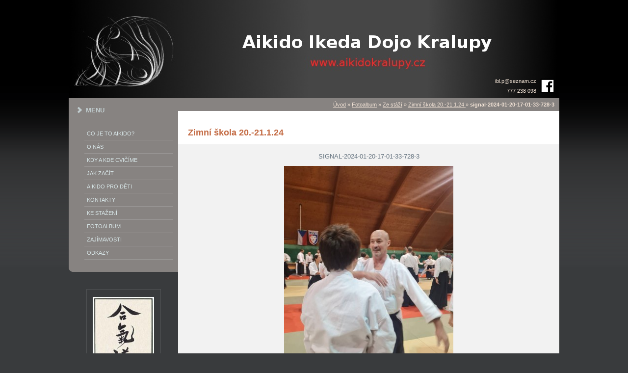

--- FILE ---
content_type: text/html; charset=UTF-8
request_url: https://www.aikidokralupy.cz/fotoalbum/ze-stazi/zimni-skola-20.-21.1.24/signal-2024-01-20-17-01-33-728-3.html
body_size: 4244
content:
<?xml version="1.0" encoding="utf-8"?>
<!DOCTYPE html PUBLIC "-//W3C//DTD XHTML 1.0 Transitional//EN" "http://www.w3.org/TR/xhtml1/DTD/xhtml1-transitional.dtd">
<html lang="cs" xml:lang="cs" xmlns="http://www.w3.org/1999/xhtml" >

      <head>

        <meta http-equiv="content-type" content="text/html; charset=utf-8" />
        <meta name="description" content="Aikido Ikeda Dojo Kralupy" />
        <meta name="keywords" content="aikido kralupy,Aikido dojo kralupy,aikido,aikido střední čechy,aikido neratovice" />
        <meta name="robots" content="all,follow" />
        <meta name="author" content="" />
        <meta name="viewport" content="width=device-width, initial-scale=1.0">
        
        <title>
            www.aikidokralupy.cz - Fotoalbum - Ze stáží - Zimní škola 20.-21.1.24  - signal-2024-01-20-17-01-33-728-3
        </title>
        <link rel="stylesheet" href="https://s3a.estranky.cz/css/uig.css" type="text/css" />
               					<link rel="stylesheet" href="/style.1656676554.1.css" type="text/css" />
<link rel="stylesheet" href="//code.jquery.com/ui/1.12.1/themes/base/jquery-ui.css">
<script src="//code.jquery.com/jquery-1.12.4.js"></script>
<script src="//code.jquery.com/ui/1.12.1/jquery-ui.js"></script>
<script type="text/javascript" src="https://s3c.estranky.cz/js/ui.js?nc=1" id="index_script" ></script>
			<script type="text/javascript">
				dataLayer = [{
					'subscription': 'true',
				}];
			</script>
			
    </head>
    <body class="">
        <!-- Wrapping the whole page, may have fixed or fluid width -->
        <div id="whole-page">

            

            <!-- Because of the matter of accessibility (text browsers,
            voice readers) we include a link leading to the page content and
            navigation } you'll probably want to hide them using display: none
            in your stylesheet -->

            <a href="#articles" class="accessibility-links">Jdi na obsah</a>
            <a href="#navigation" class="accessibility-links">Jdi na menu</a>

            <!-- We'll fill the document using horizontal rules thus separating
            the logical chunks of the document apart -->
            <hr />

            

			<!-- block for skyscraper and rectangle  -->
            <div id="sticky-box">
                <div id="sky-scraper-block">
                    
                    
                </div>
            </div>
            <!-- block for skyscraper and rectangle  -->

            <!-- Wrapping the document's visible part -->
            <div id="document">
                <div id="in-document">
                    
                    <!-- header -->
  <div id="header">
     <div class="inner_frame">
        <!-- This construction allows easy image replacement -->
        <h1 style="position:absolute; width:100%; height:100%;" class="head-left">
  <a style="position:absolute; width:100%; height:100%;" href="https://www.aikidokralupy.cz/" title="" ></a>
  <span title="">
  </span>
</h1>
          <div id="header-contacts" style="position: absolute;bottom:0;right:0; text-align:right;">
            <table style="padding: 0.4em;">    
		<tr><td>ibl.p<!-- a@bb.cz --><span>&#64;</span><!-- a@bb.cz -->seznam.cz
			<td rowspan="2" style="vertical-align: middle;"><a target="_blank" href="https://www.facebook.com/www.aikidokralupy.cz/"><img src="/img/picture/330/fblogo.png" width="30" height="30"></a>
		<tr><td>777&nbsp;238&nbsp;098
           </table>
         </div>
     </div>
  </div>
<!-- /header -->


                    <!-- Possible clearing elements (more through the document) -->
                    <div id="clear1" class="clear">
                        &nbsp;
                    </div>
                    <hr />

                    <!-- body of the page -->
                    <div id="body">
                        
                        <!-- main page content -->
                        <div id="content">
                            <!-- Breadcrumb navigation -->
<div id="breadcrumb-nav">
  <a href="/">Úvod</a> &raquo; <a href="/fotoalbum/">Fotoalbum</a> &raquo; <a href="/fotoalbum/ze-stazi/">Ze stáží</a> &raquo; <a href="/fotoalbum/ze-stazi/zimni-skola-20.-21.1.24/">Zimní škola 20.-21.1.24 </a> &raquo; <span>signal-2024-01-20-17-01-33-728-3</span>
</div>
<hr />

                            <script language="JavaScript" type="text/javascript">
  <!--
    index_setCookieData('index_curr_photo', 1668);
  //-->
</script>

<div id="slide">
  <h2>Zimní škola 20.-21.1.24 </h2>
  <div id="click">
    <h3 id="photo_curr_title">signal-2024-01-20-17-01-33-728-3</h3>
    <div class="slide-img">
       
      <a href="/fotoalbum/ze-stazi/zimni-skola-20.-21.1.24/signal-2024-01-20-17-01-33-728-3.-.html" class="actual-photo" onclick="return index_photo_open(this,'_fullsize');" id="photo_curr_a"><img src="/img/mid/1668/signal-2024-01-20-17-01-33-728-3.jpg" alt="" width="345" height="460"  id="photo_curr_img" /></a>   <!-- actual shown photo -->

       
      <br /> <!-- clear -->
    </div>
    <p id="photo_curr_comment">
      
    </p>
    
  </div>
  <!-- TODO: javascript -->
<script type="text/javascript">
  <!--
    var index_ss_type = "small";
    var index_ss_nexthref = "";
    var index_ss_firsthref = "";
    index_ss_init ();
  //-->
</script>

  <div class="slidenav">
    <div class="back" id="photo_prev_div">
       
    </div>
    <div class="forward" id="photo_next_div">
       
    </div>
    <a href="/fotoalbum/ze-stazi/zimni-skola-20.-21.1.24/">Zpět do složky</a>
    <br />
  </div>
  
  <script type="text/javascript">
    <!--
      index_photo_init ();
    //-->
  </script>
</div>
  
                            <div id="decoration1" class="decoration">
                            </div>
                            <div id="decoration2" class="decoration">
                            </div>
                            <!-- /Meant for additional graphics inside the body of the page -->
                        </div>

                        <div id="clear3" class="clear">
                            &nbsp;
                        </div>
                        <hr />

                        <!-- /main page content -->

                        <div id="nav-column">

                            <!-- Such navigation allows both horizontal and vertical rendering -->
<div id="navigation">
    <div class="inner_frame">
        <h2>Menu
            <span id="nav-decoration" class="decoration"></span>
        </h2>
        <nav>
            <menu class="menu-type-standard">
                <li class="">
  <a href="/clanky/co-je-to-aikido_.html">Co je to Aikido?</a>
     
</li>
<li class="">
  <a href="/clanky/o-nas.html">O nás</a>
     
</li>
<li class="">
  <a href="/clanky/kdy-a-kde-cvicime.html">Kdy a kde cvičíme</a>
     
</li>
<li class="">
  <a href="/clanky/zaciname.html">Jak začít</a>
     
</li>
<li class="">
  <a href="/clanky/aikido-pro-deti.html">Aikido pro děti</a>
     
</li>
<li class="">
  <a href="/clanky/kontakty.html">Kontakty</a>
     
</li>
<li class="">
  <a href="/clanky/ke-stazeni.html">Ke stažení</a>
     
</li>
<li class="">
  <a href="/fotoalbum/">Fotoalbum</a>
     
</li>
<li class="">
  <a href="/clanky/zajimavosti.html">Zajímavosti</a>
     
</li>
<li class="">
  <a href="/clanky/zajimave-odkazy.html">Odkazy</a>
     
</li>

            </menu>
        </nav>
        <div id="clear6" class="clear">
          &nbsp;
        </div>
    </div>
</div>
<!-- menu ending -->


                            <div class="column">
                                <div class="inner-column inner_frame">
                                    <!-- Portrait -->
  <div id="portrait" class="section">
    <h2>Portrét
      <span id="nav-portrait" class="portrait">
      </span></h2>
    <div class="inner_frame">
      <a href="/">
        <img src="/img/portrait.1.1284041622.jpg" width="125" height="155" alt="Portrét" /></a>
    </div>
  </div>
<!-- /Portrait -->
<hr />

                                    
                                    
                                </div>
                            </div>                        

                            

                            <div id="clear2" class="clear">
                                &nbsp;
                            </div>
                            <hr />

                            <!-- Side column left/right -->
                            <div class="column">

                                <!-- Inner column -->
                                <div class="inner_frame inner-column">
                                    
                                    
                                    <!-- Last photo -->
  <div id="last-photo" class="section">
    <h2>Poslední fotografie
      <span id="last-photo-decoration" class="decoration">
      </span></h2>
    <div class="inner_frame">
      <div class="wrap-of-wrap">
        <div class="wrap-of-photo">
          <a href="/fotoalbum/z-naseho-dojo/m.quaranta-4.1.2026-kralupy/">
            <img src="/img/tiny/1742.jpg" alt="1000033736" width="75" height="50" /></a>
        </div>
      </div>
      <span>
        <a href="/fotoalbum/z-naseho-dojo/m.quaranta-4.1.2026-kralupy/">M.Quaranta 4.1.2026 Kralupy</a>
      </span>
    </div>
  </div>
<!-- /Last photo -->
<hr />

                                    
                                    
                                    
                                    
                                    
                                    <!-- Own code -->
  <div class="section own-code-nav">
    <h2>Info
      <span class="decoration own-code-nav">
      </span></h2>
    <div class="inner_frame">
      <p align="center">
<iframe frameborder="0" height="400" scrolling="no" src="https://www.google.com/calendar/embed?showTitle=0&showDate=0&showPrint=0&showTabs=0&mode=AGENDA&height=400&wkst=2&bgcolor=%23FFFFFF&src=jdqg5pjn7ohqrvc2ecda2kimco%40group.calendar.google.com&color=%235229A3&ctz=Europe%2FPrague" style="border-width:0;" width="200"></iframe>
</p>                                                                          
    </div>
  </div>
<!-- /Own code -->
<hr />
<!-- Own code -->
  <div class="section own-code-nav">
    <h2>Toplist
      <span class="decoration own-code-nav">
      </span></h2>
    <div class="inner_frame">
      <center><a href="http://www.toplist.cz/stat/573083"><script language="JavaScript" type="text/javascript">
                      <!--
                        document.write ('<img src="http://toplist.cz/count.asp?id=573083&logo=mc&http='+escape(document.referrer)+'&wi='+escape(window.screen.width)+'&he='+escape(window.screen.height)+'&cd='+escape(window.screen.colorDepth)+'&t='+escape(document.title)+'" width="88" height="60" border=0 alt="TOPlist" />');
                      //--></script><noscript><img src="http://toplist.cz/count.asp?id=573083&logo=mc" border="0" alt="TOPlist" width="88" height="60" /></noscript></a></center>                                                                          
    </div>
  </div>
<!-- /Own code -->
<hr />

                                    
                                    
                                    
                                    
                                    
                                    
                                </div>
                                <!-- /Inner column -->

                                <div id="clear4" class="clear">
                                    &nbsp;
                                </div>

                            </div>
                            <!-- end of first column -->
                        </div>

                    </div>
                    <!-- /body -->

                    <div id="clear5" class="clear">
                        &nbsp;
                    </div>

                    <hr />

                                    <!-- Footer -->
                <div id="footer">
                    <div class="inner_frame">
                        <p>
                            &copy; 2026 eStránky.cz <span class="hide">|</span> <a class="promolink promolink-paid" href="//www.estranky.cz/" title="Tvorba webových stránek zdarma, jednoduše a do 5 minut."><strong>Tvorba webových stránek</strong></a> 
                            
                            
                            
                            
                            
                            
                        </p>
                        
                        
                    </div>
                </div>
                <!-- /Footer -->


                    <div id="clear7" class="clear">
                        &nbsp;
                    </div>

                    <div id="decoration3" class="decoration">
                    </div>
                    <div id="decoration4" class="decoration">
                    </div>
                    <!-- /Meant for additional graphics inside the document -->

                </div>
            </div>

            <div id="decoration5" class="decoration">
            </div>
            <div id="decoration6" class="decoration">
            </div>
            <!-- /Meant for additional graphics inside the page -->

            
            <!-- block for board position-->

        </div>
        <!-- NO GEMIUS -->

    </body>
</html>